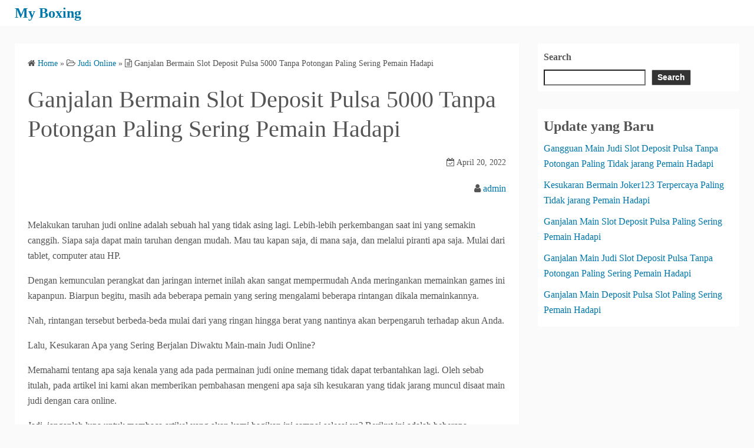

--- FILE ---
content_type: text/html; charset=UTF-8
request_url: https://peninsulaboxing.org/ganjalan-bermain-slot-deposit-pulsa-5000-tanpa-potongan-paling-sering-pemain-hadapi/
body_size: 11545
content:
<!DOCTYPE html>
<html lang="en-US">
<head>
	<meta charset="UTF-8">
	<meta name="viewport" content="width=device-width,initial-scale=1">
	<meta name='robots' content='index, follow, max-image-preview:large, max-snippet:-1, max-video-preview:-1' />

	<!-- This site is optimized with the Yoast SEO plugin v18.2 - https://yoast.com/wordpress/plugins/seo/ -->
	<title>Ganjalan Bermain Slot Deposit Pulsa 5000 Tanpa Potongan Paling Sering Pemain Hadapi - My Boxing</title>
	<link rel="canonical" href="https://peninsulaboxing.org/ganjalan-bermain-slot-deposit-pulsa-5000-tanpa-potongan-paling-sering-pemain-hadapi/" />
	<meta property="og:locale" content="en_US" />
	<meta property="og:type" content="article" />
	<meta property="og:title" content="Ganjalan Bermain Slot Deposit Pulsa 5000 Tanpa Potongan Paling Sering Pemain Hadapi - My Boxing" />
	<meta property="og:description" content="Melakukan taruhan judi online adalah sebuah hal yang tidak asing lagi. Lebih-lebih perkembangan saat ini yang semakin canggih. Siapa saja dapat main taruhan dengan mudah. Mau tau kapan saja, di mana saja, dan melalui piranti apa saja. Mulai dari tablet, computer atau HP. Dengan kemunculan perangkat dan jaringan internet inilah akan sangat mempermudah Anda meringankan [&hellip;]" />
	<meta property="og:url" content="https://peninsulaboxing.org/ganjalan-bermain-slot-deposit-pulsa-5000-tanpa-potongan-paling-sering-pemain-hadapi/" />
	<meta property="og:site_name" content="My Boxing" />
	<meta property="article:published_time" content="2022-04-20T11:58:23+00:00" />
	<meta name="twitter:card" content="summary_large_image" />
	<meta name="twitter:label1" content="Written by" />
	<meta name="twitter:data1" content="admin" />
	<meta name="twitter:label2" content="Est. reading time" />
	<meta name="twitter:data2" content="3 minutes" />
	<script type="application/ld+json" class="yoast-schema-graph">{"@context":"https://schema.org","@graph":[{"@type":"WebSite","@id":"https://peninsulaboxing.org/#website","url":"https://peninsulaboxing.org/","name":"My Boxing","description":"","potentialAction":[{"@type":"SearchAction","target":{"@type":"EntryPoint","urlTemplate":"https://peninsulaboxing.org/?s={search_term_string}"},"query-input":"required name=search_term_string"}],"inLanguage":"en-US"},{"@type":"WebPage","@id":"https://peninsulaboxing.org/ganjalan-bermain-slot-deposit-pulsa-5000-tanpa-potongan-paling-sering-pemain-hadapi/#webpage","url":"https://peninsulaboxing.org/ganjalan-bermain-slot-deposit-pulsa-5000-tanpa-potongan-paling-sering-pemain-hadapi/","name":"Ganjalan Bermain Slot Deposit Pulsa 5000 Tanpa Potongan Paling Sering Pemain Hadapi - My Boxing","isPartOf":{"@id":"https://peninsulaboxing.org/#website"},"datePublished":"2022-04-20T11:58:23+00:00","dateModified":"2022-04-20T11:58:23+00:00","author":{"@id":"https://peninsulaboxing.org/#/schema/person/28ce0352b9ebc2b4d4f84c472481b4a5"},"breadcrumb":{"@id":"https://peninsulaboxing.org/ganjalan-bermain-slot-deposit-pulsa-5000-tanpa-potongan-paling-sering-pemain-hadapi/#breadcrumb"},"inLanguage":"en-US","potentialAction":[{"@type":"ReadAction","target":["https://peninsulaboxing.org/ganjalan-bermain-slot-deposit-pulsa-5000-tanpa-potongan-paling-sering-pemain-hadapi/"]}]},{"@type":"BreadcrumbList","@id":"https://peninsulaboxing.org/ganjalan-bermain-slot-deposit-pulsa-5000-tanpa-potongan-paling-sering-pemain-hadapi/#breadcrumb","itemListElement":[{"@type":"ListItem","position":1,"name":"Home","item":"https://peninsulaboxing.org/"},{"@type":"ListItem","position":2,"name":"Ganjalan Bermain Slot Deposit Pulsa 5000 Tanpa Potongan Paling Sering Pemain Hadapi"}]},{"@type":"Person","@id":"https://peninsulaboxing.org/#/schema/person/28ce0352b9ebc2b4d4f84c472481b4a5","name":"admin","image":{"@type":"ImageObject","@id":"https://peninsulaboxing.org/#personlogo","inLanguage":"en-US","url":"https://secure.gravatar.com/avatar/e3bdeb276be1b12229230983552ef7d8ce25a6da835db15683ffbb6d4356c379?s=96&d=mm&r=g","contentUrl":"https://secure.gravatar.com/avatar/e3bdeb276be1b12229230983552ef7d8ce25a6da835db15683ffbb6d4356c379?s=96&d=mm&r=g","caption":"admin"},"sameAs":["https://peninsulaboxing.org"],"url":"https://peninsulaboxing.org/author/admin/"}]}</script>
	<!-- / Yoast SEO plugin. -->


<link rel="alternate" type="application/rss+xml" title="My Boxing &raquo; Feed" href="https://peninsulaboxing.org/feed/" />
<link rel="alternate" type="application/rss+xml" title="My Boxing &raquo; Comments Feed" href="https://peninsulaboxing.org/comments/feed/" />
<link rel="alternate" title="oEmbed (JSON)" type="application/json+oembed" href="https://peninsulaboxing.org/wp-json/oembed/1.0/embed?url=https%3A%2F%2Fpeninsulaboxing.org%2Fganjalan-bermain-slot-deposit-pulsa-5000-tanpa-potongan-paling-sering-pemain-hadapi%2F" />
<link rel="alternate" title="oEmbed (XML)" type="text/xml+oembed" href="https://peninsulaboxing.org/wp-json/oembed/1.0/embed?url=https%3A%2F%2Fpeninsulaboxing.org%2Fganjalan-bermain-slot-deposit-pulsa-5000-tanpa-potongan-paling-sering-pemain-hadapi%2F&#038;format=xml" />
<style id='wp-img-auto-sizes-contain-inline-css'>
img:is([sizes=auto i],[sizes^="auto," i]){contain-intrinsic-size:3000px 1500px}
/*# sourceURL=wp-img-auto-sizes-contain-inline-css */
</style>
<style id='wp-emoji-styles-inline-css'>

	img.wp-smiley, img.emoji {
		display: inline !important;
		border: none !important;
		box-shadow: none !important;
		height: 1em !important;
		width: 1em !important;
		margin: 0 0.07em !important;
		vertical-align: -0.1em !important;
		background: none !important;
		padding: 0 !important;
	}
/*# sourceURL=wp-emoji-styles-inline-css */
</style>
<style id='wp-block-library-inline-css'>
:root{--wp-block-synced-color:#7a00df;--wp-block-synced-color--rgb:122,0,223;--wp-bound-block-color:var(--wp-block-synced-color);--wp-editor-canvas-background:#ddd;--wp-admin-theme-color:#007cba;--wp-admin-theme-color--rgb:0,124,186;--wp-admin-theme-color-darker-10:#006ba1;--wp-admin-theme-color-darker-10--rgb:0,107,160.5;--wp-admin-theme-color-darker-20:#005a87;--wp-admin-theme-color-darker-20--rgb:0,90,135;--wp-admin-border-width-focus:2px}@media (min-resolution:192dpi){:root{--wp-admin-border-width-focus:1.5px}}.wp-element-button{cursor:pointer}:root .has-very-light-gray-background-color{background-color:#eee}:root .has-very-dark-gray-background-color{background-color:#313131}:root .has-very-light-gray-color{color:#eee}:root .has-very-dark-gray-color{color:#313131}:root .has-vivid-green-cyan-to-vivid-cyan-blue-gradient-background{background:linear-gradient(135deg,#00d084,#0693e3)}:root .has-purple-crush-gradient-background{background:linear-gradient(135deg,#34e2e4,#4721fb 50%,#ab1dfe)}:root .has-hazy-dawn-gradient-background{background:linear-gradient(135deg,#faaca8,#dad0ec)}:root .has-subdued-olive-gradient-background{background:linear-gradient(135deg,#fafae1,#67a671)}:root .has-atomic-cream-gradient-background{background:linear-gradient(135deg,#fdd79a,#004a59)}:root .has-nightshade-gradient-background{background:linear-gradient(135deg,#330968,#31cdcf)}:root .has-midnight-gradient-background{background:linear-gradient(135deg,#020381,#2874fc)}:root{--wp--preset--font-size--normal:16px;--wp--preset--font-size--huge:42px}.has-regular-font-size{font-size:1em}.has-larger-font-size{font-size:2.625em}.has-normal-font-size{font-size:var(--wp--preset--font-size--normal)}.has-huge-font-size{font-size:var(--wp--preset--font-size--huge)}.has-text-align-center{text-align:center}.has-text-align-left{text-align:left}.has-text-align-right{text-align:right}.has-fit-text{white-space:nowrap!important}#end-resizable-editor-section{display:none}.aligncenter{clear:both}.items-justified-left{justify-content:flex-start}.items-justified-center{justify-content:center}.items-justified-right{justify-content:flex-end}.items-justified-space-between{justify-content:space-between}.screen-reader-text{border:0;clip-path:inset(50%);height:1px;margin:-1px;overflow:hidden;padding:0;position:absolute;width:1px;word-wrap:normal!important}.screen-reader-text:focus{background-color:#ddd;clip-path:none;color:#444;display:block;font-size:1em;height:auto;left:5px;line-height:normal;padding:15px 23px 14px;text-decoration:none;top:5px;width:auto;z-index:100000}html :where(.has-border-color){border-style:solid}html :where([style*=border-top-color]){border-top-style:solid}html :where([style*=border-right-color]){border-right-style:solid}html :where([style*=border-bottom-color]){border-bottom-style:solid}html :where([style*=border-left-color]){border-left-style:solid}html :where([style*=border-width]){border-style:solid}html :where([style*=border-top-width]){border-top-style:solid}html :where([style*=border-right-width]){border-right-style:solid}html :where([style*=border-bottom-width]){border-bottom-style:solid}html :where([style*=border-left-width]){border-left-style:solid}html :where(img[class*=wp-image-]){height:auto;max-width:100%}:where(figure){margin:0 0 1em}html :where(.is-position-sticky){--wp-admin--admin-bar--position-offset:var(--wp-admin--admin-bar--height,0px)}@media screen and (max-width:600px){html :where(.is-position-sticky){--wp-admin--admin-bar--position-offset:0px}}

/*# sourceURL=wp-block-library-inline-css */
</style><style id='wp-block-heading-inline-css'>
h1:where(.wp-block-heading).has-background,h2:where(.wp-block-heading).has-background,h3:where(.wp-block-heading).has-background,h4:where(.wp-block-heading).has-background,h5:where(.wp-block-heading).has-background,h6:where(.wp-block-heading).has-background{padding:1.25em 2.375em}h1.has-text-align-left[style*=writing-mode]:where([style*=vertical-lr]),h1.has-text-align-right[style*=writing-mode]:where([style*=vertical-rl]),h2.has-text-align-left[style*=writing-mode]:where([style*=vertical-lr]),h2.has-text-align-right[style*=writing-mode]:where([style*=vertical-rl]),h3.has-text-align-left[style*=writing-mode]:where([style*=vertical-lr]),h3.has-text-align-right[style*=writing-mode]:where([style*=vertical-rl]),h4.has-text-align-left[style*=writing-mode]:where([style*=vertical-lr]),h4.has-text-align-right[style*=writing-mode]:where([style*=vertical-rl]),h5.has-text-align-left[style*=writing-mode]:where([style*=vertical-lr]),h5.has-text-align-right[style*=writing-mode]:where([style*=vertical-rl]),h6.has-text-align-left[style*=writing-mode]:where([style*=vertical-lr]),h6.has-text-align-right[style*=writing-mode]:where([style*=vertical-rl]){rotate:180deg}
/*# sourceURL=https://peninsulaboxing.org/wp-includes/blocks/heading/style.min.css */
</style>
<style id='wp-block-latest-posts-inline-css'>
.wp-block-latest-posts{box-sizing:border-box}.wp-block-latest-posts.alignleft{margin-right:2em}.wp-block-latest-posts.alignright{margin-left:2em}.wp-block-latest-posts.wp-block-latest-posts__list{list-style:none}.wp-block-latest-posts.wp-block-latest-posts__list li{clear:both;overflow-wrap:break-word}.wp-block-latest-posts.is-grid{display:flex;flex-wrap:wrap}.wp-block-latest-posts.is-grid li{margin:0 1.25em 1.25em 0;width:100%}@media (min-width:600px){.wp-block-latest-posts.columns-2 li{width:calc(50% - .625em)}.wp-block-latest-posts.columns-2 li:nth-child(2n){margin-right:0}.wp-block-latest-posts.columns-3 li{width:calc(33.33333% - .83333em)}.wp-block-latest-posts.columns-3 li:nth-child(3n){margin-right:0}.wp-block-latest-posts.columns-4 li{width:calc(25% - .9375em)}.wp-block-latest-posts.columns-4 li:nth-child(4n){margin-right:0}.wp-block-latest-posts.columns-5 li{width:calc(20% - 1em)}.wp-block-latest-posts.columns-5 li:nth-child(5n){margin-right:0}.wp-block-latest-posts.columns-6 li{width:calc(16.66667% - 1.04167em)}.wp-block-latest-posts.columns-6 li:nth-child(6n){margin-right:0}}:root :where(.wp-block-latest-posts.is-grid){padding:0}:root :where(.wp-block-latest-posts.wp-block-latest-posts__list){padding-left:0}.wp-block-latest-posts__post-author,.wp-block-latest-posts__post-date{display:block;font-size:.8125em}.wp-block-latest-posts__post-excerpt,.wp-block-latest-posts__post-full-content{margin-bottom:1em;margin-top:.5em}.wp-block-latest-posts__featured-image a{display:inline-block}.wp-block-latest-posts__featured-image img{height:auto;max-width:100%;width:auto}.wp-block-latest-posts__featured-image.alignleft{float:left;margin-right:1em}.wp-block-latest-posts__featured-image.alignright{float:right;margin-left:1em}.wp-block-latest-posts__featured-image.aligncenter{margin-bottom:1em;text-align:center}
/*# sourceURL=https://peninsulaboxing.org/wp-includes/blocks/latest-posts/style.min.css */
</style>
<style id='wp-block-search-inline-css'>
.wp-block-search__button{margin-left:10px;word-break:normal}.wp-block-search__button.has-icon{line-height:0}.wp-block-search__button svg{height:1.25em;min-height:24px;min-width:24px;width:1.25em;fill:currentColor;vertical-align:text-bottom}:where(.wp-block-search__button){border:1px solid #ccc;padding:6px 10px}.wp-block-search__inside-wrapper{display:flex;flex:auto;flex-wrap:nowrap;max-width:100%}.wp-block-search__label{width:100%}.wp-block-search.wp-block-search__button-only .wp-block-search__button{box-sizing:border-box;display:flex;flex-shrink:0;justify-content:center;margin-left:0;max-width:100%}.wp-block-search.wp-block-search__button-only .wp-block-search__inside-wrapper{min-width:0!important;transition-property:width}.wp-block-search.wp-block-search__button-only .wp-block-search__input{flex-basis:100%;transition-duration:.3s}.wp-block-search.wp-block-search__button-only.wp-block-search__searchfield-hidden,.wp-block-search.wp-block-search__button-only.wp-block-search__searchfield-hidden .wp-block-search__inside-wrapper{overflow:hidden}.wp-block-search.wp-block-search__button-only.wp-block-search__searchfield-hidden .wp-block-search__input{border-left-width:0!important;border-right-width:0!important;flex-basis:0;flex-grow:0;margin:0;min-width:0!important;padding-left:0!important;padding-right:0!important;width:0!important}:where(.wp-block-search__input){appearance:none;border:1px solid #949494;flex-grow:1;font-family:inherit;font-size:inherit;font-style:inherit;font-weight:inherit;letter-spacing:inherit;line-height:inherit;margin-left:0;margin-right:0;min-width:3rem;padding:8px;text-decoration:unset!important;text-transform:inherit}:where(.wp-block-search__button-inside .wp-block-search__inside-wrapper){background-color:#fff;border:1px solid #949494;box-sizing:border-box;padding:4px}:where(.wp-block-search__button-inside .wp-block-search__inside-wrapper) .wp-block-search__input{border:none;border-radius:0;padding:0 4px}:where(.wp-block-search__button-inside .wp-block-search__inside-wrapper) .wp-block-search__input:focus{outline:none}:where(.wp-block-search__button-inside .wp-block-search__inside-wrapper) :where(.wp-block-search__button){padding:4px 8px}.wp-block-search.aligncenter .wp-block-search__inside-wrapper{margin:auto}.wp-block[data-align=right] .wp-block-search.wp-block-search__button-only .wp-block-search__inside-wrapper{float:right}
/*# sourceURL=https://peninsulaboxing.org/wp-includes/blocks/search/style.min.css */
</style>
<style id='wp-block-search-theme-inline-css'>
.wp-block-search .wp-block-search__label{font-weight:700}.wp-block-search__button{border:1px solid #ccc;padding:.375em .625em}
/*# sourceURL=https://peninsulaboxing.org/wp-includes/blocks/search/theme.min.css */
</style>
<style id='wp-block-group-inline-css'>
.wp-block-group{box-sizing:border-box}:where(.wp-block-group.wp-block-group-is-layout-constrained){position:relative}
/*# sourceURL=https://peninsulaboxing.org/wp-includes/blocks/group/style.min.css */
</style>
<style id='wp-block-group-theme-inline-css'>
:where(.wp-block-group.has-background){padding:1.25em 2.375em}
/*# sourceURL=https://peninsulaboxing.org/wp-includes/blocks/group/theme.min.css */
</style>
<style id='global-styles-inline-css'>
:root{--wp--preset--aspect-ratio--square: 1;--wp--preset--aspect-ratio--4-3: 4/3;--wp--preset--aspect-ratio--3-4: 3/4;--wp--preset--aspect-ratio--3-2: 3/2;--wp--preset--aspect-ratio--2-3: 2/3;--wp--preset--aspect-ratio--16-9: 16/9;--wp--preset--aspect-ratio--9-16: 9/16;--wp--preset--color--black: #000000;--wp--preset--color--cyan-bluish-gray: #abb8c3;--wp--preset--color--white: #ffffff;--wp--preset--color--pale-pink: #f78da7;--wp--preset--color--vivid-red: #cf2e2e;--wp--preset--color--luminous-vivid-orange: #ff6900;--wp--preset--color--luminous-vivid-amber: #fcb900;--wp--preset--color--light-green-cyan: #7bdcb5;--wp--preset--color--vivid-green-cyan: #00d084;--wp--preset--color--pale-cyan-blue: #8ed1fc;--wp--preset--color--vivid-cyan-blue: #0693e3;--wp--preset--color--vivid-purple: #9b51e0;--wp--preset--gradient--vivid-cyan-blue-to-vivid-purple: linear-gradient(135deg,rgb(6,147,227) 0%,rgb(155,81,224) 100%);--wp--preset--gradient--light-green-cyan-to-vivid-green-cyan: linear-gradient(135deg,rgb(122,220,180) 0%,rgb(0,208,130) 100%);--wp--preset--gradient--luminous-vivid-amber-to-luminous-vivid-orange: linear-gradient(135deg,rgb(252,185,0) 0%,rgb(255,105,0) 100%);--wp--preset--gradient--luminous-vivid-orange-to-vivid-red: linear-gradient(135deg,rgb(255,105,0) 0%,rgb(207,46,46) 100%);--wp--preset--gradient--very-light-gray-to-cyan-bluish-gray: linear-gradient(135deg,rgb(238,238,238) 0%,rgb(169,184,195) 100%);--wp--preset--gradient--cool-to-warm-spectrum: linear-gradient(135deg,rgb(74,234,220) 0%,rgb(151,120,209) 20%,rgb(207,42,186) 40%,rgb(238,44,130) 60%,rgb(251,105,98) 80%,rgb(254,248,76) 100%);--wp--preset--gradient--blush-light-purple: linear-gradient(135deg,rgb(255,206,236) 0%,rgb(152,150,240) 100%);--wp--preset--gradient--blush-bordeaux: linear-gradient(135deg,rgb(254,205,165) 0%,rgb(254,45,45) 50%,rgb(107,0,62) 100%);--wp--preset--gradient--luminous-dusk: linear-gradient(135deg,rgb(255,203,112) 0%,rgb(199,81,192) 50%,rgb(65,88,208) 100%);--wp--preset--gradient--pale-ocean: linear-gradient(135deg,rgb(255,245,203) 0%,rgb(182,227,212) 50%,rgb(51,167,181) 100%);--wp--preset--gradient--electric-grass: linear-gradient(135deg,rgb(202,248,128) 0%,rgb(113,206,126) 100%);--wp--preset--gradient--midnight: linear-gradient(135deg,rgb(2,3,129) 0%,rgb(40,116,252) 100%);--wp--preset--font-size--small: 13px;--wp--preset--font-size--medium: 20px;--wp--preset--font-size--large: 36px;--wp--preset--font-size--x-large: 42px;--wp--preset--spacing--20: 0.44rem;--wp--preset--spacing--30: 0.67rem;--wp--preset--spacing--40: 1rem;--wp--preset--spacing--50: 1.5rem;--wp--preset--spacing--60: 2.25rem;--wp--preset--spacing--70: 3.38rem;--wp--preset--spacing--80: 5.06rem;--wp--preset--shadow--natural: 6px 6px 9px rgba(0, 0, 0, 0.2);--wp--preset--shadow--deep: 12px 12px 50px rgba(0, 0, 0, 0.4);--wp--preset--shadow--sharp: 6px 6px 0px rgba(0, 0, 0, 0.2);--wp--preset--shadow--outlined: 6px 6px 0px -3px rgb(255, 255, 255), 6px 6px rgb(0, 0, 0);--wp--preset--shadow--crisp: 6px 6px 0px rgb(0, 0, 0);}:where(.is-layout-flex){gap: 0.5em;}:where(.is-layout-grid){gap: 0.5em;}body .is-layout-flex{display: flex;}.is-layout-flex{flex-wrap: wrap;align-items: center;}.is-layout-flex > :is(*, div){margin: 0;}body .is-layout-grid{display: grid;}.is-layout-grid > :is(*, div){margin: 0;}:where(.wp-block-columns.is-layout-flex){gap: 2em;}:where(.wp-block-columns.is-layout-grid){gap: 2em;}:where(.wp-block-post-template.is-layout-flex){gap: 1.25em;}:where(.wp-block-post-template.is-layout-grid){gap: 1.25em;}.has-black-color{color: var(--wp--preset--color--black) !important;}.has-cyan-bluish-gray-color{color: var(--wp--preset--color--cyan-bluish-gray) !important;}.has-white-color{color: var(--wp--preset--color--white) !important;}.has-pale-pink-color{color: var(--wp--preset--color--pale-pink) !important;}.has-vivid-red-color{color: var(--wp--preset--color--vivid-red) !important;}.has-luminous-vivid-orange-color{color: var(--wp--preset--color--luminous-vivid-orange) !important;}.has-luminous-vivid-amber-color{color: var(--wp--preset--color--luminous-vivid-amber) !important;}.has-light-green-cyan-color{color: var(--wp--preset--color--light-green-cyan) !important;}.has-vivid-green-cyan-color{color: var(--wp--preset--color--vivid-green-cyan) !important;}.has-pale-cyan-blue-color{color: var(--wp--preset--color--pale-cyan-blue) !important;}.has-vivid-cyan-blue-color{color: var(--wp--preset--color--vivid-cyan-blue) !important;}.has-vivid-purple-color{color: var(--wp--preset--color--vivid-purple) !important;}.has-black-background-color{background-color: var(--wp--preset--color--black) !important;}.has-cyan-bluish-gray-background-color{background-color: var(--wp--preset--color--cyan-bluish-gray) !important;}.has-white-background-color{background-color: var(--wp--preset--color--white) !important;}.has-pale-pink-background-color{background-color: var(--wp--preset--color--pale-pink) !important;}.has-vivid-red-background-color{background-color: var(--wp--preset--color--vivid-red) !important;}.has-luminous-vivid-orange-background-color{background-color: var(--wp--preset--color--luminous-vivid-orange) !important;}.has-luminous-vivid-amber-background-color{background-color: var(--wp--preset--color--luminous-vivid-amber) !important;}.has-light-green-cyan-background-color{background-color: var(--wp--preset--color--light-green-cyan) !important;}.has-vivid-green-cyan-background-color{background-color: var(--wp--preset--color--vivid-green-cyan) !important;}.has-pale-cyan-blue-background-color{background-color: var(--wp--preset--color--pale-cyan-blue) !important;}.has-vivid-cyan-blue-background-color{background-color: var(--wp--preset--color--vivid-cyan-blue) !important;}.has-vivid-purple-background-color{background-color: var(--wp--preset--color--vivid-purple) !important;}.has-black-border-color{border-color: var(--wp--preset--color--black) !important;}.has-cyan-bluish-gray-border-color{border-color: var(--wp--preset--color--cyan-bluish-gray) !important;}.has-white-border-color{border-color: var(--wp--preset--color--white) !important;}.has-pale-pink-border-color{border-color: var(--wp--preset--color--pale-pink) !important;}.has-vivid-red-border-color{border-color: var(--wp--preset--color--vivid-red) !important;}.has-luminous-vivid-orange-border-color{border-color: var(--wp--preset--color--luminous-vivid-orange) !important;}.has-luminous-vivid-amber-border-color{border-color: var(--wp--preset--color--luminous-vivid-amber) !important;}.has-light-green-cyan-border-color{border-color: var(--wp--preset--color--light-green-cyan) !important;}.has-vivid-green-cyan-border-color{border-color: var(--wp--preset--color--vivid-green-cyan) !important;}.has-pale-cyan-blue-border-color{border-color: var(--wp--preset--color--pale-cyan-blue) !important;}.has-vivid-cyan-blue-border-color{border-color: var(--wp--preset--color--vivid-cyan-blue) !important;}.has-vivid-purple-border-color{border-color: var(--wp--preset--color--vivid-purple) !important;}.has-vivid-cyan-blue-to-vivid-purple-gradient-background{background: var(--wp--preset--gradient--vivid-cyan-blue-to-vivid-purple) !important;}.has-light-green-cyan-to-vivid-green-cyan-gradient-background{background: var(--wp--preset--gradient--light-green-cyan-to-vivid-green-cyan) !important;}.has-luminous-vivid-amber-to-luminous-vivid-orange-gradient-background{background: var(--wp--preset--gradient--luminous-vivid-amber-to-luminous-vivid-orange) !important;}.has-luminous-vivid-orange-to-vivid-red-gradient-background{background: var(--wp--preset--gradient--luminous-vivid-orange-to-vivid-red) !important;}.has-very-light-gray-to-cyan-bluish-gray-gradient-background{background: var(--wp--preset--gradient--very-light-gray-to-cyan-bluish-gray) !important;}.has-cool-to-warm-spectrum-gradient-background{background: var(--wp--preset--gradient--cool-to-warm-spectrum) !important;}.has-blush-light-purple-gradient-background{background: var(--wp--preset--gradient--blush-light-purple) !important;}.has-blush-bordeaux-gradient-background{background: var(--wp--preset--gradient--blush-bordeaux) !important;}.has-luminous-dusk-gradient-background{background: var(--wp--preset--gradient--luminous-dusk) !important;}.has-pale-ocean-gradient-background{background: var(--wp--preset--gradient--pale-ocean) !important;}.has-electric-grass-gradient-background{background: var(--wp--preset--gradient--electric-grass) !important;}.has-midnight-gradient-background{background: var(--wp--preset--gradient--midnight) !important;}.has-small-font-size{font-size: var(--wp--preset--font-size--small) !important;}.has-medium-font-size{font-size: var(--wp--preset--font-size--medium) !important;}.has-large-font-size{font-size: var(--wp--preset--font-size--large) !important;}.has-x-large-font-size{font-size: var(--wp--preset--font-size--x-large) !important;}
/*# sourceURL=global-styles-inline-css */
</style>

<style id='classic-theme-styles-inline-css'>
/*! This file is auto-generated */
.wp-block-button__link{color:#fff;background-color:#32373c;border-radius:9999px;box-shadow:none;text-decoration:none;padding:calc(.667em + 2px) calc(1.333em + 2px);font-size:1.125em}.wp-block-file__button{background:#32373c;color:#fff;text-decoration:none}
/*# sourceURL=/wp-includes/css/classic-themes.min.css */
</style>
<link rel='stylesheet' id='contact-form-7-css' href='https://peninsulaboxing.org/wp-content/plugins/contact-form-7/includes/css/styles.css?ver=5.5.6' media='all' />
<link rel='stylesheet' id='simple_days_style-css' href='https://peninsulaboxing.org/wp-content/uploads/simple_days_cache/style.min.css?ver=0.9.188' media='all' />
<link rel="preload" href="https://peninsulaboxing.org/wp-content/themes/simple-days/assets/css/keyframes.min.css?ver=6.9" as="style" />
<link rel='stylesheet' id='simple_days_keyframes-css' href='https://peninsulaboxing.org/wp-content/themes/simple-days/assets/css/keyframes.min.css?ver=6.9' media='all' />
<link rel="preload" href="https://peninsulaboxing.org/wp-content/themes/simple-days/assets/fonts/fontawesome/style.min.css" as="style" />
<link rel='stylesheet' id='font-awesome4-css' href='https://peninsulaboxing.org/wp-content/themes/simple-days/assets/fonts/fontawesome/style.min.css' media='all' />
<link rel='stylesheet' id='simple_days_plus_style-css' href='https://peninsulaboxing.org/wp-content/themes/simple-days-plus/style.css?ver=0.0.5' media='all' />
<script src="https://peninsulaboxing.org/wp-includes/js/jquery/jquery.min.js?ver=3.7.1" id="jquery-core-js"></script>
<script src="https://peninsulaboxing.org/wp-includes/js/jquery/jquery-migrate.min.js?ver=3.4.1" id="jquery-migrate-js"></script>
<link rel="https://api.w.org/" href="https://peninsulaboxing.org/wp-json/" /><link rel="alternate" title="JSON" type="application/json" href="https://peninsulaboxing.org/wp-json/wp/v2/posts/165" /><link rel="EditURI" type="application/rsd+xml" title="RSD" href="https://peninsulaboxing.org/xmlrpc.php?rsd" />
<meta name="generator" content="WordPress 6.9" />
<link rel='shortlink' href='https://peninsulaboxing.org/?p=165' />
</head>
<body class="wp-singular post-template-default single single-post postid-165 single-format-standard wp-embed-responsive wp-theme-simple-days wp-child-theme-simple-days-plus" ontouchstart="">
		<a class="skip-link screen-reader-text" href="#main_wrap">Skip to content</a>
	<input id="t_menu" class="dn" type="checkbox" />

		<header id="h_wrap" class="f_box f_col shadow_box h_sticky">
		
<div id="h_flex" class="wrap_frame f_box f_col110 w100">
	<div id="site_h" class="site_h f_box" role="banner">
		<div class="title_wrap f_box ai_c relative">

			
<div class="title_tag f_box ai_c f_col">
	<div class="site_title f_box ai_c f_col100"><h1 class="title_text fw8"><a href="https://peninsulaboxing.org/" class="" rel="home">My Boxing</a></h1></div></div>


		</div>


	</div>


	<div id="nav_h" class="f_box">
		
		<nav class="wrap_frame nav_base nh_con">
					</nav>
			</div>


	

</div>
	</header>
	



	

  <div id="main_wrap" class="wrap_frame m_con jc_c001">
    <main id="post-165" class="contents post_content shadow_box post-165 post type-post status-publish format-standard category-judi-online tag-slot-deposit-pulsa-5000-tanpa-potongan">

      <nav class="post_item mb_L"><ol id="breadcrumb" class="breadcrumb"><li><i class="fa fa-home" aria-hidden="true"></i> <a href="https://peninsulaboxing.org/"><span class="breadcrumb_home">Home</span></a></li> &raquo; <li><i class="fa fa-folder-open-o" aria-hidden="true"></i> <a href="https://peninsulaboxing.org/category/judi-online/"><span class="breadcrumb_tree">Judi Online</span></a></li> &raquo; <li><i class="fa fa-file-text-o" aria-hidden="true"></i> <span class="current">Ganjalan Bermain Slot Deposit Pulsa 5000 Tanpa Potongan Paling Sering Pemain Hadapi</span></li></ol></nav><!-- .breadcrumbs --><div class="post_item mb_L"><h1 class="post_title">Ganjalan Bermain Slot Deposit Pulsa 5000 Tanpa Potongan Paling Sering Pemain Hadapi</h1></div><div class="post_dates post_item f_box ai_c f_wrap mb_L fs14 jc_fe"><div><span class="post_date"><i class="fa fa-calendar-check-o" aria-hidden="true"></i> April 20, 2022</span></div></div><div class="post_author post_item mb_L ta_r"><i class="fa fa-user" aria-hidden="true"></i>&nbsp;<a href="https://peninsulaboxing.org/author/admin/">admin</a></div><article id="post_body" class="post_body clearfix post_item mb_L" itemprop="articleBody"><p>Melakukan taruhan judi online adalah sebuah hal yang tidak asing lagi. Lebih-lebih perkembangan saat ini yang semakin canggih. Siapa saja dapat main taruhan dengan mudah. Mau tau kapan saja, di mana saja, dan melalui piranti apa saja. Mulai dari tablet, computer atau HP.</p>
<p>Dengan kemunculan perangkat dan jaringan internet inilah akan sangat mempermudah Anda meringankan memainkan games ini kapanpun. Biarpun begitu, masih ada beberapa pemain yang sering mengalami beberapa rintangan dikala memainkannya.</p>
<p>Nah, rintangan tersebut berbeda-beda mulai dari yang ringan hingga berat yang nantinya akan berpengaruh terhadap akun Anda.</p>
<p>Lalu, Kesukaran Apa yang Sering Berjalan Diwaktu Main-main Judi Online?</p>
<p>Memahami tentang apa saja kenala yang ada pada permainan judi onine memang tidak dapat terbantahkan lagi. Oleh sebab itulah, pada artikel ini kami akan memberikan pembahasan mengeni apa saja sih kesukaran yang tidak jarang muncul disaat main judi dengan cara online.</p>
<p>Jadi, janganlah lupa untuk membaca artikel yang akan kami bagikan ini sampai selesai ya? Berikut ini adalah beberapa kesukaran main judi online yang tidak jarang muncul:</p>
<p>• IP yang sering Berubah-ubah<br />
Hambatan pertama yang sering muncul saat bermain judi online adalah sering terjadinya prebuhan IP secara tiba-tiba. Diwaktu Anda sedang main dan mengalami kesukaran seperti ini, langkah yang mesti Anda lakukan yakni dengan melakukan login pada permianan di dua tempat sekaligus dengan IP yang sama.</p>
<p>Nah, satu-satunya cara mengatasi hal tersebut ialah dengan membersihkan semua history di dalam browser pada masing-masing piranti diawal mulanya seperti Handphone pintar pc atau Notebook</p>
<p>• Sulit Melakukan Penarikan Dana Kemenangan atau Withdraw<br />
Ganjalan berikutnya yang tidak jarang terjadi merupakan ketika melakukan penarikan dana kemenangan atau proses withdraw. Bila Anda mengalami kenadla seperti ini saat Main sehingga wajib bagi Anda memperhatikan dulu game Anda sebelumnya.</p>
<p>Sebab, bisa saja Anda tidak dapat melakukan penarikan data karena tidak melakukan logout dengan benar saat permainanya Berlangsung Bila sudah begitu, Anda mesti duduk kemabli di meja Games Pilihlah satu satu meja manapun yang Anda inginkan. Seandainya sudah duduk pada meja permainan tesebut, Anda dapat langsung berdiri dari meja utk membuat akun Anda melakukan logout dengan benar.</p>
<p>• Koneksi Jaringan yang Tidak Lancar<br />
Satu orang pemain judi online, pastinya bisa memilih suatu web dengan server Terbaik Tapi masih banyak para pemain judi online yang belum memahami sebaik apa server yang mereka gunakan.<br />
Jika Anda pilih server yang kurang Cocok sehingga Anda akan mengalami gangguan saat main-main taruhan online tersebut. Oleh sebab itu, lebih selektif dalam memilih satu buah web poker biar Anda bisa meraih keuntungan yang lebih banyak.</p>
<p>• Layanan yang Kurang Baik<br />
Kendala berikutnya yang rata rata berjalan dalam games judi online adalah servernya yang kurang baik atau tidak memuaskan. Janganlah mengira apabila layanan kurang baik ini bukanlah suatu hambatan atau halangan. Hal ini dapat jadi masalahj siapa saja saat bermain njudi online. Justru kenala ini muncul karena adanya dampak pelayanan yang kurang baik dan tidak memuskan yang berikan oleh Website Oleh sebab itu, sangat penting bagi Anda mengetahui jika service yang memuaskan yakni satu buah hal penting yang butuh web sediakan.</p>
<p>Setelah mengetahui apa saja ganjalan yang rata-rata berjalan disaat main judi online, selanjutnya kita akan mengenal sekian banyak kiat menang judi hingga ratusan juga. Mau tau apa saja triknya? Berikut yakni ulasannya:</p>
<p>• Menetapkan Tujuan Anda Bermain<br />
Pastikan arah dalam main-main di satu buah website Anda. Apakah main judi hanya karena kegemaran saja? Atau karena Anda menganggp kalau dengan main judi, Anda dapat mendapatkan pendapatan Tambahan Seandainya Anda hanya menganggap bermain judi hanya buat menambah pemasukan saja, sehingga pas Bermain pikirkanlah arah dan juga kemauan dalam main-main taruhan, jangan sampai hanya untuk maksud main saja.</p>
</article>  <!--Author profile-->

  <div id="about_author" class="fsM post_item mb_L">
    <input id="aa_profile" class="tabs dn" type="radio" name="tab_item" checked>
    <label class="tab_item opa7 fw8 ta_c shadow_box" for="aa_profile">About the author</label>
    <input id="aa_latest" class="tabs dn" type="radio" name="tab_item">
    <label class="tab_item opa7 fw8 ta_c shadow_box" for="aa_latest">Latest posts</label>

    <div class="aa_wrap f_box ai_c f_col100 p10 shadow_box">
      <div class="aa_avatar">
        <img layout="intrinsic" src="https://secure.gravatar.com/avatar/e3bdeb276be1b12229230983552ef7d8ce25a6da835db15683ffbb6d4356c379?s=96&#038;d=mm&#038;r=g" width="96" height="96" class="br50" alt="admin" />
              </div>






      <div id="aa_con1" class="tab_content dn fi15" >
        <ul class="aa_pl m0 lsn">
          <li><div class="aa_name fw4">admin</div></li>
          <li></li>

          
        </ul>
      </div>

      <div id="aa_con2" class="tab_content dn fi15" >

                    <ul class="aa_pl m0 lsn">
                              <li><a href="https://peninsulaboxing.org/gangguan-main-judi-slot-deposit-pulsa-tanpa-potongan-paling-tidak-jarang-pemain-hadapi/">Gangguan Main Judi Slot Deposit Pulsa Tanpa Potongan Paling Tidak jarang Pemain Hadapi</a> <span class="aa_date fs12 mo_br">April 26, 2022</span></li>
                              <li><a href="https://peninsulaboxing.org/kesukaran-bermain-joker123-terpercaya-paling-tidak-jarang-pemain-hadapi/">Kesukaran Bermain Joker123 Terpercaya Paling Tidak jarang Pemain Hadapi</a> <span class="aa_date fs12 mo_br">April 24, 2022</span></li>
                              <li><a href="https://peninsulaboxing.org/ganjalan-main-slot-deposit-pulsa-paling-sering-pemain-hadapi/">Ganjalan Main Slot Deposit Pulsa Paling Sering Pemain Hadapi</a> <span class="aa_date fs12 mo_br">April 24, 2022</span></li>
                              <li><a href="https://peninsulaboxing.org/ganjalan-main-judi-slot-deposit-pulsa-tanpa-potongan-paling-sering-pemain-hadapi/">Ganjalan Main Judi Slot Deposit Pulsa Tanpa Potongan Paling Sering Pemain Hadapi</a> <span class="aa_date fs12 mo_br">April 23, 2022</span></li>
                              <li><a href="https://peninsulaboxing.org/ganjalan-main-deposit-pulsa-slot-paling-sering-pemain-hadapi/">Ganjalan Main Deposit Pulsa Slot Paling Sering Pemain Hadapi</a> <span class="aa_date fs12 mo_br">April 21, 2022</span></li>
                          </ul>
          
        </div>
      </div>
    </div>
    <!--/Author profile-->
    <div class="post_category post_item mb_L f_box f_wrap ai_c"><i class="fa fa-folder-o mr10" aria-hidden="true"></i> <a href="https://peninsulaboxing.org/category/judi-online/" rel="category" class="cat_tag_wrap fs13 fw6 shadow_box">Judi Online</a></div><div class="post_tag post_item mb_L f_box f_wrap ai_c" itemprop="keywords"><i class="fa fa-tag mr10" aria-hidden="true"></i> <a href="https://peninsulaboxing.org/tag/slot-deposit-pulsa-5000-tanpa-potongan/" rel="tag" class="cat_tag_wrap fs13 fw6 shadow_box">Slot Deposit Pulsa 5000 Tanpa Potongan</a></div><nav class="nav_link_box post_item mb_L f_box jc_sb fit_content"><a href="https://peninsulaboxing.org/hambatan-bermain-deposit-pulsa-slot-paling-tidak-jarang-pemain-hadapi/" title="Hambatan Bermain Deposit Pulsa Slot Paling Tidak jarang Pemain Hadapi" class="nav_link nav_link_l f_box f_col100 ai_c mb_L relative"><div class="nav_link_info absolute left0 t_15 m_s"><span class="p10 fs12"><i class="fa fa-angle-double-left" aria-hidden="true"></i> Previous Post</span></div><div><p class="nav_link_title p10">Hambatan Bermain Deposit Pulsa Slot Paling Tidak jarang Pemain Hadapi</p></div></a><a href="https://peninsulaboxing.org/kendala-main-situs-slot-deposit-pulsa-tanpa-potongan-paling-sering-pemain-hadapi/" title="Kendala Main Situs Slot Deposit Pulsa Tanpa Potongan Paling Sering Pemain Hadapi" class="nav_link f_box f_col100 ai_c f_row_r mb_L mla relative"><div class="nav_link_info absolute right0 t_15 m_s"><span class="p10 fs12">Next Post <i class="fa fa-angle-double-right" aria-hidden="true"></i></span></div><div class="ta_r"><p class="nav_link_title p10">Kendala Main Situs Slot Deposit Pulsa Tanpa Potongan Paling Sering Pemain Hadapi</p></div></a></nav>
    </main>
    <div id="sidebar_right" class="sidebar f_box f_col101 f_wrap jc_sa">
	<aside id="block-2" class="widget s_widget sr_widget widget_block widget_search shadow_box"><form role="search" method="get" action="https://peninsulaboxing.org/" class="wp-block-search__button-outside wp-block-search__text-button wp-block-search"    ><label class="wp-block-search__label" for="wp-block-search__input-1" >Search</label><div class="wp-block-search__inside-wrapper" ><input class="wp-block-search__input" id="wp-block-search__input-1" placeholder="" value="" type="search" name="s" required /><button aria-label="Search" class="wp-block-search__button wp-element-button" type="submit" >Search</button></div></form></aside><aside id="block-3" class="widget s_widget sr_widget widget_block shadow_box">
<div class="wp-block-group"><div class="wp-block-group__inner-container is-layout-flow wp-block-group-is-layout-flow">
<h2 class="wp-block-heading">Update yang Baru</h2>


<ul class="wp-block-latest-posts__list wp-block-latest-posts"><li><a class="wp-block-latest-posts__post-title" href="https://peninsulaboxing.org/gangguan-main-judi-slot-deposit-pulsa-tanpa-potongan-paling-tidak-jarang-pemain-hadapi/">Gangguan Main Judi Slot Deposit Pulsa Tanpa Potongan Paling Tidak jarang Pemain Hadapi</a></li>
<li><a class="wp-block-latest-posts__post-title" href="https://peninsulaboxing.org/kesukaran-bermain-joker123-terpercaya-paling-tidak-jarang-pemain-hadapi/">Kesukaran Bermain Joker123 Terpercaya Paling Tidak jarang Pemain Hadapi</a></li>
<li><a class="wp-block-latest-posts__post-title" href="https://peninsulaboxing.org/ganjalan-main-slot-deposit-pulsa-paling-sering-pemain-hadapi/">Ganjalan Main Slot Deposit Pulsa Paling Sering Pemain Hadapi</a></li>
<li><a class="wp-block-latest-posts__post-title" href="https://peninsulaboxing.org/ganjalan-main-judi-slot-deposit-pulsa-tanpa-potongan-paling-sering-pemain-hadapi/">Ganjalan Main Judi Slot Deposit Pulsa Tanpa Potongan Paling Sering Pemain Hadapi</a></li>
<li><a class="wp-block-latest-posts__post-title" href="https://peninsulaboxing.org/ganjalan-main-deposit-pulsa-slot-paling-sering-pemain-hadapi/">Ganjalan Main Deposit Pulsa Slot Paling Sering Pemain Hadapi</a></li>
</ul></div></div>
</aside></div>


  </div>


<footer id="site_f">
		<div class="no_bg">
		<div class="wrap_frame fw_con f_box jc_sb f_wrap f_col100">

			<div class="f_widget_L"></div>

			<div class="f_widget_C"></div>

			<div class="f_widget_R"></div>

		</div>

					<a class='to_top non_hover tap_no' href="#"><i class="fa fa-chevron-up" aria-hidden="true"></i></a>
				</div>
		<div class="credit_wrap">
				<div class="wrap_frame credit f_box f_col100 jc_c ai_c">
			<div class="copyright_left">
						<div class="copyright_info f_box jc_c f_wrap jc_fs011">
			<div class="dn"></div>		</div>
		<div class="copyright_wordpress f_box f_wrap jc_fs011">
			<div>Powered by <a href="https://wordpress.org/">WordPress</a></div>
			<div>Theme by <a href="https://dev.back2nature.jp/en/simple-days/">Simple Days</a></div>
					</div>
					</div>
			<div class="copyright_right">
						<div class="copyright f_wrap f_box jc_c jc_fe011">
			&copy;2026&nbsp; <a href="https://peninsulaboxing.org/">My Boxing</a>		</div>
					</div>
		</div>
			</div>
	</footer>
<script type="speculationrules">
{"prefetch":[{"source":"document","where":{"and":[{"href_matches":"/*"},{"not":{"href_matches":["/wp-*.php","/wp-admin/*","/wp-content/uploads/*","/wp-content/*","/wp-content/plugins/*","/wp-content/themes/simple-days-plus/*","/wp-content/themes/simple-days/*","/*\\?(.+)"]}},{"not":{"selector_matches":"a[rel~=\"nofollow\"]"}},{"not":{"selector_matches":".no-prefetch, .no-prefetch a"}}]},"eagerness":"conservative"}]}
</script>
<script src="https://peninsulaboxing.org/wp-includes/js/dist/vendor/wp-polyfill.min.js?ver=3.15.0" id="wp-polyfill-js"></script>
<script id="contact-form-7-js-extra">
var wpcf7 = {"api":{"root":"https://peninsulaboxing.org/wp-json/","namespace":"contact-form-7/v1"}};
//# sourceURL=contact-form-7-js-extra
</script>
<script src="https://peninsulaboxing.org/wp-content/plugins/contact-form-7/includes/js/index.js?ver=5.5.6" id="contact-form-7-js"></script>
<script id="wp-emoji-settings" type="application/json">
{"baseUrl":"https://s.w.org/images/core/emoji/17.0.2/72x72/","ext":".png","svgUrl":"https://s.w.org/images/core/emoji/17.0.2/svg/","svgExt":".svg","source":{"concatemoji":"https://peninsulaboxing.org/wp-includes/js/wp-emoji-release.min.js?ver=6.9"}}
</script>
<script type="module">
/*! This file is auto-generated */
const a=JSON.parse(document.getElementById("wp-emoji-settings").textContent),o=(window._wpemojiSettings=a,"wpEmojiSettingsSupports"),s=["flag","emoji"];function i(e){try{var t={supportTests:e,timestamp:(new Date).valueOf()};sessionStorage.setItem(o,JSON.stringify(t))}catch(e){}}function c(e,t,n){e.clearRect(0,0,e.canvas.width,e.canvas.height),e.fillText(t,0,0);t=new Uint32Array(e.getImageData(0,0,e.canvas.width,e.canvas.height).data);e.clearRect(0,0,e.canvas.width,e.canvas.height),e.fillText(n,0,0);const a=new Uint32Array(e.getImageData(0,0,e.canvas.width,e.canvas.height).data);return t.every((e,t)=>e===a[t])}function p(e,t){e.clearRect(0,0,e.canvas.width,e.canvas.height),e.fillText(t,0,0);var n=e.getImageData(16,16,1,1);for(let e=0;e<n.data.length;e++)if(0!==n.data[e])return!1;return!0}function u(e,t,n,a){switch(t){case"flag":return n(e,"\ud83c\udff3\ufe0f\u200d\u26a7\ufe0f","\ud83c\udff3\ufe0f\u200b\u26a7\ufe0f")?!1:!n(e,"\ud83c\udde8\ud83c\uddf6","\ud83c\udde8\u200b\ud83c\uddf6")&&!n(e,"\ud83c\udff4\udb40\udc67\udb40\udc62\udb40\udc65\udb40\udc6e\udb40\udc67\udb40\udc7f","\ud83c\udff4\u200b\udb40\udc67\u200b\udb40\udc62\u200b\udb40\udc65\u200b\udb40\udc6e\u200b\udb40\udc67\u200b\udb40\udc7f");case"emoji":return!a(e,"\ud83e\u1fac8")}return!1}function f(e,t,n,a){let r;const o=(r="undefined"!=typeof WorkerGlobalScope&&self instanceof WorkerGlobalScope?new OffscreenCanvas(300,150):document.createElement("canvas")).getContext("2d",{willReadFrequently:!0}),s=(o.textBaseline="top",o.font="600 32px Arial",{});return e.forEach(e=>{s[e]=t(o,e,n,a)}),s}function r(e){var t=document.createElement("script");t.src=e,t.defer=!0,document.head.appendChild(t)}a.supports={everything:!0,everythingExceptFlag:!0},new Promise(t=>{let n=function(){try{var e=JSON.parse(sessionStorage.getItem(o));if("object"==typeof e&&"number"==typeof e.timestamp&&(new Date).valueOf()<e.timestamp+604800&&"object"==typeof e.supportTests)return e.supportTests}catch(e){}return null}();if(!n){if("undefined"!=typeof Worker&&"undefined"!=typeof OffscreenCanvas&&"undefined"!=typeof URL&&URL.createObjectURL&&"undefined"!=typeof Blob)try{var e="postMessage("+f.toString()+"("+[JSON.stringify(s),u.toString(),c.toString(),p.toString()].join(",")+"));",a=new Blob([e],{type:"text/javascript"});const r=new Worker(URL.createObjectURL(a),{name:"wpTestEmojiSupports"});return void(r.onmessage=e=>{i(n=e.data),r.terminate(),t(n)})}catch(e){}i(n=f(s,u,c,p))}t(n)}).then(e=>{for(const n in e)a.supports[n]=e[n],a.supports.everything=a.supports.everything&&a.supports[n],"flag"!==n&&(a.supports.everythingExceptFlag=a.supports.everythingExceptFlag&&a.supports[n]);var t;a.supports.everythingExceptFlag=a.supports.everythingExceptFlag&&!a.supports.flag,a.supports.everything||((t=a.source||{}).concatemoji?r(t.concatemoji):t.wpemoji&&t.twemoji&&(r(t.twemoji),r(t.wpemoji)))});
//# sourceURL=https://peninsulaboxing.org/wp-includes/js/wp-emoji-loader.min.js
</script>
<script defer src="https://static.cloudflareinsights.com/beacon.min.js/vcd15cbe7772f49c399c6a5babf22c1241717689176015" integrity="sha512-ZpsOmlRQV6y907TI0dKBHq9Md29nnaEIPlkf84rnaERnq6zvWvPUqr2ft8M1aS28oN72PdrCzSjY4U6VaAw1EQ==" data-cf-beacon='{"version":"2024.11.0","token":"0410640ea2114ee6931b9def5e643b23","r":1,"server_timing":{"name":{"cfCacheStatus":true,"cfEdge":true,"cfExtPri":true,"cfL4":true,"cfOrigin":true,"cfSpeedBrain":true},"location_startswith":null}}' crossorigin="anonymous"></script>
</body>
</html>
